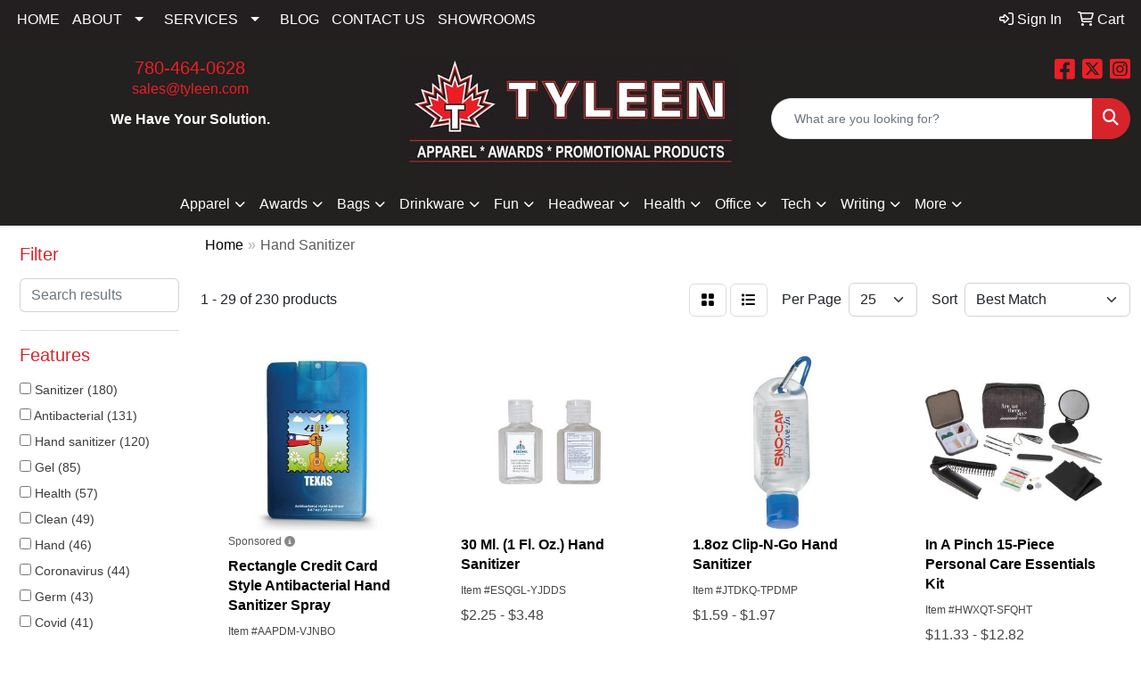

--- FILE ---
content_type: text/html
request_url: https://www.tyleen.com/ws/ws.dll/StartSrch?UID=245657&WENavID=16886405
body_size: 13777
content:
<!DOCTYPE html>
<html lang="en"><head>
<meta charset="utf-8">
<meta http-equiv="X-UA-Compatible" content="IE=edge">
<meta name="viewport" content="width=device-width, initial-scale=1">
<!-- The above 3 meta tags *must* come first in the head; any other head content must come *after* these tags -->


<link href="/distsite/styles/8/css/bootstrap.min.css" rel="stylesheet" />
<link href="https://fonts.googleapis.com/css?family=Open+Sans:400,600|Oswald:400,600" rel="stylesheet">
<link href="/distsite/styles/8/css/owl.carousel.min.css" rel="stylesheet">
<link href="/distsite/styles/8/css/nouislider.css" rel="stylesheet">
<!--<link href="/distsite/styles/8/css/menu.css" rel="stylesheet"/>-->
<link href="/distsite/styles/8/css/flexslider.css" rel="stylesheet">
<link href="/distsite/styles/8/css/all.min.css" rel="stylesheet">
<link href="/distsite/styles/8/css/slick/slick.css" rel="stylesheet"/>
<link href="/distsite/styles/8/css/lightbox/lightbox.css" rel="stylesheet"  />
<link href="/distsite/styles/8/css/yamm.css" rel="stylesheet" />
<!-- Custom styles for this theme -->
<link href="/we/we.dll/StyleSheet?UN=245657&Type=WETheme&TS=C45195.6092476852" rel="stylesheet">
<!-- Custom styles for this theme -->
<link href="/we/we.dll/StyleSheet?UN=245657&Type=WETheme-PS&TS=C45195.6092476852" rel="stylesheet">
<style>
#header-btm{padding-top:0px;}

#featured-collection-3 {
padding-bottom: 0px;
}
</style>

<!-- HTML5 shim and Respond.js for IE8 support of HTML5 elements and media queries -->
<!--[if lt IE 9]>
      <script src="https://oss.maxcdn.com/html5shiv/3.7.3/html5shiv.min.js"></script>
      <script src="https://oss.maxcdn.com/respond/1.4.2/respond.min.js"></script>
    <![endif]-->

</head>

<body style="background:#fff;">


  <!-- Slide-Out Menu -->
  <div id="filter-menu" class="filter-menu">
    <button id="close-menu" class="btn-close"></button>
    <div class="menu-content">
      
<aside class="filter-sidebar">



<div class="filter-section first">
	<h2>Filter</h2>
	 <div class="input-group mb-3">
	 <input type="text" style="border-right:0;" placeholder="Search results" class="form-control text-search-within-results" name="SearchWithinResults" value="" maxlength="100" onkeyup="HandleTextFilter(event);">
	  <label class="input-group-text" style="background-color:#fff;"><a  style="display:none;" href="javascript:void(0);" class="remove-filter" data-toggle="tooltip" title="Clear" onclick="ClearTextFilter();"><i class="far fa-times" aria-hidden="true"></i> <span class="fa-sr-only">x</span></a></label>
	</div>
</div>

<a href="javascript:void(0);" class="clear-filters"  style="display:none;" onclick="ClearDrillDown();">Clear all filters</a>

<div class="filter-section"  style="display:none;">
	<h2>Categories</h2>

	<div class="filter-list">

	 

		<!-- wrapper for more filters -->
        <div class="show-filter">

		</div><!-- showfilters -->

	</div>

		<a href="#" class="show-more"  style="display:none;" >Show more</a>
</div>


<div class="filter-section" >
	<h2>Features</h2>

		<div class="filter-list">

	  		<div class="checkbox"><label><input class="filtercheckbox" type="checkbox" name="2|Sanitizer" ><span> Sanitizer (180)</span></label></div><div class="checkbox"><label><input class="filtercheckbox" type="checkbox" name="2|Antibacterial" ><span> Antibacterial (131)</span></label></div><div class="checkbox"><label><input class="filtercheckbox" type="checkbox" name="2|Hand sanitizer" ><span> Hand sanitizer (120)</span></label></div><div class="checkbox"><label><input class="filtercheckbox" type="checkbox" name="2|Gel" ><span> Gel (85)</span></label></div><div class="checkbox"><label><input class="filtercheckbox" type="checkbox" name="2|Health" ><span> Health (57)</span></label></div><div class="checkbox"><label><input class="filtercheckbox" type="checkbox" name="2|Clean" ><span> Clean (49)</span></label></div><div class="checkbox"><label><input class="filtercheckbox" type="checkbox" name="2|Hand" ><span> Hand (46)</span></label></div><div class="checkbox"><label><input class="filtercheckbox" type="checkbox" name="2|Coronavirus" ><span> Coronavirus (44)</span></label></div><div class="checkbox"><label><input class="filtercheckbox" type="checkbox" name="2|Germ" ><span> Germ (43)</span></label></div><div class="checkbox"><label><input class="filtercheckbox" type="checkbox" name="2|Covid" ><span> Covid (41)</span></label></div><div class="show-filter"><div class="checkbox"><label><input class="filtercheckbox" type="checkbox" name="2|Flu" ><span> Flu (36)</span></label></div><div class="checkbox"><label><input class="filtercheckbox" type="checkbox" name="2|Travel" ><span> Travel (32)</span></label></div><div class="checkbox"><label><input class="filtercheckbox" type="checkbox" name="2|Virus" ><span> Virus (32)</span></label></div><div class="checkbox"><label><input class="filtercheckbox" type="checkbox" name="2|Custom product" ><span> Custom product (31)</span></label></div><div class="checkbox"><label><input class="filtercheckbox" type="checkbox" name="2|Disinfect" ><span> Disinfect (31)</span></label></div><div class="checkbox"><label><input class="filtercheckbox" type="checkbox" name="2|Omicron" ><span> Omicron (31)</span></label></div><div class="checkbox"><label><input class="filtercheckbox" type="checkbox" name="2|Variant" ><span> Variant (31)</span></label></div><div class="checkbox"><label><input class="filtercheckbox" type="checkbox" name="2|Promotional" ><span> Promotional (27)</span></label></div><div class="checkbox"><label><input class="filtercheckbox" type="checkbox" name="2|Anti-bacterial" ><span> Anti-bacterial (26)</span></label></div><div class="checkbox"><label><input class="filtercheckbox" type="checkbox" name="2|Face mask" ><span> Face mask (26)</span></label></div><div class="checkbox"><label><input class="filtercheckbox" type="checkbox" name="2|Spray" ><span> Spray (26)</span></label></div><div class="checkbox"><label><input class="filtercheckbox" type="checkbox" name="2|Ppe" ><span> Ppe (25)</span></label></div><div class="checkbox"><label><input class="filtercheckbox" type="checkbox" name="2|Disinfectant" ><span> Disinfectant (24)</span></label></div><div class="checkbox"><label><input class="filtercheckbox" type="checkbox" name="2|Customized" ><span> Customized (23)</span></label></div><div class="checkbox"><label><input class="filtercheckbox" type="checkbox" name="2|Germ killer" ><span> Germ killer (21)</span></label></div><div class="checkbox"><label><input class="filtercheckbox" type="checkbox" name="2|Moisturizer" ><span> Moisturizer (20)</span></label></div><div class="checkbox"><label><input class="filtercheckbox" type="checkbox" name="2|Wellness" ><span> Wellness (19)</span></label></div><div class="checkbox"><label><input class="filtercheckbox" type="checkbox" name="2|1 oz." ><span> 1 oz. (18)</span></label></div><div class="checkbox"><label><input class="filtercheckbox" type="checkbox" name="2|Mask" ><span> Mask (18)</span></label></div><div class="checkbox"><label><input class="filtercheckbox" type="checkbox" name="2|Clip" ><span> Clip (17)</span></label></div><div class="checkbox"><label><input class="filtercheckbox" type="checkbox" name="2|Covid-19" ><span> Covid-19 (17)</span></label></div><div class="checkbox"><label><input class="filtercheckbox" type="checkbox" name="2|Alcohol" ><span> Alcohol (16)</span></label></div><div class="checkbox"><label><input class="filtercheckbox" type="checkbox" name="2|Bacteria" ><span> Bacteria (16)</span></label></div><div class="checkbox"><label><input class="filtercheckbox" type="checkbox" name="2|70% alcohol" ><span> 70% alcohol (15)</span></label></div><div class="checkbox"><label><input class="filtercheckbox" type="checkbox" name="2|Kill germ" ><span> Kill germ (15)</span></label></div><div class="checkbox"><label><input class="filtercheckbox" type="checkbox" name="2|Outdoors" ><span> Outdoors (14)</span></label></div><div class="checkbox"><label><input class="filtercheckbox" type="checkbox" name="2|Accessory" ><span> Accessory (13)</span></label></div><div class="checkbox"><label><input class="filtercheckbox" type="checkbox" name="2|Cleaner" ><span> Cleaner (13)</span></label></div><div class="checkbox"><label><input class="filtercheckbox" type="checkbox" name="2|Convenient" ><span> Convenient (13)</span></label></div><div class="checkbox"><label><input class="filtercheckbox" type="checkbox" name="2|Round bottle" ><span> Round bottle (13)</span></label></div><div class="checkbox"><label><input class="filtercheckbox" type="checkbox" name="2|Sanitize" ><span> Sanitize (13)</span></label></div><div class="checkbox"><label><input class="filtercheckbox" type="checkbox" name="2|Compact" ><span> Compact (12)</span></label></div><div class="checkbox"><label><input class="filtercheckbox" type="checkbox" name="2|Pouch" ><span> Pouch (12)</span></label></div><div class="checkbox"><label><input class="filtercheckbox" type="checkbox" name="2|Booklet" ><span> Booklet (11)</span></label></div><div class="checkbox"><label><input class="filtercheckbox" type="checkbox" name="2|Circle" ><span> Circle (11)</span></label></div><div class="checkbox"><label><input class="filtercheckbox" type="checkbox" name="2|Imprinted" ><span> Imprinted (11)</span></label></div><div class="checkbox"><label><input class="filtercheckbox" type="checkbox" name="2|Quick-drying" ><span> Quick-drying (11)</span></label></div><div class="checkbox"><label><input class="filtercheckbox" type="checkbox" name="2|Transparent" ><span> Transparent (11)</span></label></div><div class="checkbox"><label><input class="filtercheckbox" type="checkbox" name="2|Unscented" ><span> Unscented (11)</span></label></div><div class="checkbox"><label><input class="filtercheckbox" type="checkbox" name="2|2 oz." ><span> 2 oz. (10)</span></label></div></div>

			<!-- wrapper for more filters -->
			<div class="show-filter">

			</div><!-- showfilters -->
 		</div>
		<a href="#" class="show-more"  >Show more</a>


</div>


<div class="filter-section" >
	<h2>Colours</h2>

		<div class="filter-list">

		  	<div class="checkbox"><label><input class="filtercheckbox" type="checkbox" name="1|Clear" ><span> Clear (70)</span></label></div><div class="checkbox"><label><input class="filtercheckbox" type="checkbox" name="1|Black" ><span> Black (59)</span></label></div><div class="checkbox"><label><input class="filtercheckbox" type="checkbox" name="1|Red" ><span> Red (50)</span></label></div><div class="checkbox"><label><input class="filtercheckbox" type="checkbox" name="1|White" ><span> White (45)</span></label></div><div class="checkbox"><label><input class="filtercheckbox" type="checkbox" name="1|Blue" ><span> Blue (41)</span></label></div><div class="checkbox"><label><input class="filtercheckbox" type="checkbox" name="1|Green" ><span> Green (26)</span></label></div><div class="checkbox"><label><input class="filtercheckbox" type="checkbox" name="1|Orange" ><span> Orange (25)</span></label></div><div class="checkbox"><label><input class="filtercheckbox" type="checkbox" name="1|Purple" ><span> Purple (24)</span></label></div><div class="checkbox"><label><input class="filtercheckbox" type="checkbox" name="1|Pink" ><span> Pink (22)</span></label></div><div class="checkbox"><label><input class="filtercheckbox" type="checkbox" name="1|Yellow" ><span> Yellow (18)</span></label></div><div class="show-filter"><div class="checkbox"><label><input class="filtercheckbox" type="checkbox" name="1|Frost" ><span> Frost (12)</span></label></div><div class="checkbox"><label><input class="filtercheckbox" type="checkbox" name="1|Clear/citrus various" ><span> Clear/citrus various (11)</span></label></div><div class="checkbox"><label><input class="filtercheckbox" type="checkbox" name="1|Royal blue" ><span> Royal blue (11)</span></label></div><div class="checkbox"><label><input class="filtercheckbox" type="checkbox" name="1|Frost white" ><span> Frost white (10)</span></label></div><div class="checkbox"><label><input class="filtercheckbox" type="checkbox" name="1|Silver" ><span> Silver (10)</span></label></div><div class="checkbox"><label><input class="filtercheckbox" type="checkbox" name="1|Teal blue" ><span> Teal blue (10)</span></label></div><div class="checkbox"><label><input class="filtercheckbox" type="checkbox" name="1|Clear/white" ><span> Clear/white (9)</span></label></div><div class="checkbox"><label><input class="filtercheckbox" type="checkbox" name="1|Translucent black" ><span> Translucent black (9)</span></label></div><div class="checkbox"><label><input class="filtercheckbox" type="checkbox" name="1|Frosted" ><span> Frosted (8)</span></label></div><div class="checkbox"><label><input class="filtercheckbox" type="checkbox" name="1|Navy blue" ><span> Navy blue (8)</span></label></div><div class="checkbox"><label><input class="filtercheckbox" type="checkbox" name="1|Trans blue" ><span> Trans blue (8)</span></label></div><div class="checkbox"><label><input class="filtercheckbox" type="checkbox" name="1|Trans purple" ><span> Trans purple (8)</span></label></div><div class="checkbox"><label><input class="filtercheckbox" type="checkbox" name="1|Trans red" ><span> Trans red (8)</span></label></div><div class="checkbox"><label><input class="filtercheckbox" type="checkbox" name="1|Lime green" ><span> Lime green (7)</span></label></div><div class="checkbox"><label><input class="filtercheckbox" type="checkbox" name="1|Clear/white lid" ><span> Clear/white lid (6)</span></label></div><div class="checkbox"><label><input class="filtercheckbox" type="checkbox" name="1|Translucent blue" ><span> Translucent blue (6)</span></label></div><div class="checkbox"><label><input class="filtercheckbox" type="checkbox" name="1|Translucent red" ><span> Translucent red (6)</span></label></div><div class="checkbox"><label><input class="filtercheckbox" type="checkbox" name="1|Blue royal" ><span> Blue royal (5)</span></label></div><div class="checkbox"><label><input class="filtercheckbox" type="checkbox" name="1|Translucent frost white" ><span> Translucent frost white (5)</span></label></div><div class="checkbox"><label><input class="filtercheckbox" type="checkbox" name="1|Translucent orange" ><span> Translucent orange (5)</span></label></div><div class="checkbox"><label><input class="filtercheckbox" type="checkbox" name="1|Translucent purple" ><span> Translucent purple (5)</span></label></div><div class="checkbox"><label><input class="filtercheckbox" type="checkbox" name="1|Brown" ><span> Brown (4)</span></label></div><div class="checkbox"><label><input class="filtercheckbox" type="checkbox" name="1|Clear/orange" ><span> Clear/orange (4)</span></label></div><div class="checkbox"><label><input class="filtercheckbox" type="checkbox" name="1|Clear/red" ><span> Clear/red (4)</span></label></div><div class="checkbox"><label><input class="filtercheckbox" type="checkbox" name="1|Maroon red" ><span> Maroon red (4)</span></label></div><div class="checkbox"><label><input class="filtercheckbox" type="checkbox" name="1|Teal" ><span> Teal (4)</span></label></div><div class="checkbox"><label><input class="filtercheckbox" type="checkbox" name="1|Translucent green" ><span> Translucent green (4)</span></label></div><div class="checkbox"><label><input class="filtercheckbox" type="checkbox" name="1|Various" ><span> Various (4)</span></label></div><div class="checkbox"><label><input class="filtercheckbox" type="checkbox" name="1|Clear/black" ><span> Clear/black (3)</span></label></div><div class="checkbox"><label><input class="filtercheckbox" type="checkbox" name="1|Clear/blue" ><span> Clear/blue (3)</span></label></div><div class="checkbox"><label><input class="filtercheckbox" type="checkbox" name="1|Clear/teal green" ><span> Clear/teal green (3)</span></label></div><div class="checkbox"><label><input class="filtercheckbox" type="checkbox" name="1|Green kelly" ><span> Green kelly (3)</span></label></div><div class="checkbox"><label><input class="filtercheckbox" type="checkbox" name="1|Teal green" ><span> Teal green (3)</span></label></div><div class="checkbox"><label><input class="filtercheckbox" type="checkbox" name="1|Translucent pink" ><span> Translucent pink (3)</span></label></div><div class="checkbox"><label><input class="filtercheckbox" type="checkbox" name="1|Translucent yellow" ><span> Translucent yellow (3)</span></label></div><div class="checkbox"><label><input class="filtercheckbox" type="checkbox" name="1|Blue-berry" ><span> Blue-berry (2)</span></label></div><div class="checkbox"><label><input class="filtercheckbox" type="checkbox" name="1|Bone" ><span> Bone (2)</span></label></div><div class="checkbox"><label><input class="filtercheckbox" type="checkbox" name="1|Clear/green" ><span> Clear/green (2)</span></label></div><div class="checkbox"><label><input class="filtercheckbox" type="checkbox" name="1|Clear/royal blue" ><span> Clear/royal blue (2)</span></label></div><div class="checkbox"><label><input class="filtercheckbox" type="checkbox" name="1|Clear-citrus" ><span> Clear-citrus (2)</span></label></div></div>


			<!-- wrapper for more filters -->
			<div class="show-filter">

			</div><!-- showfilters -->

		  </div>

		<a href="#" class="show-more"  >Show more</a>
</div>


<div class="filter-section"  >
	<h2>Price Range</h2>
	<div class="filter-price-wrap">
		<div class="filter-price-inner">
			<div class="input-group">
				<span class="input-group-text input-group-text-white">$</span>
				<input type="text" class="form-control form-control-sm filter-min-prices" name="min-prices" value="" placeholder="Min" onkeyup="HandlePriceFilter(event);">
			</div>
			<div class="input-group">
				<span class="input-group-text input-group-text-white">$</span>
				<input type="text" class="form-control form-control-sm filter-max-prices" name="max-prices" value="" placeholder="Max" onkeyup="HandlePriceFilter(event);">
			</div>
		</div>
		<a href="javascript:void(0)" onclick="SetPriceFilter();" ><i class="fa-solid fa-chevron-right"></i></a>
	</div>
</div>

<div class="filter-section"   >
	<h2>Quantity</h2>
	<div class="filter-price-wrap mb-2">
		<input type="text" class="form-control form-control-sm filter-quantity" value="" placeholder="Qty" onkeyup="HandleQuantityFilter(event);">
		<a href="javascript:void(0)" onclick="SetQuantityFilter();"><i class="fa-solid fa-chevron-right"></i></a>
	</div>
</div>




	</aside>

    </div>
</div>




	<div class="container-fluid">
		<div class="row">

			<div class="col-md-3 col-lg-2">
        <div class="d-none d-md-block">
          <div id="desktop-filter">
            
<aside class="filter-sidebar">



<div class="filter-section first">
	<h2>Filter</h2>
	 <div class="input-group mb-3">
	 <input type="text" style="border-right:0;" placeholder="Search results" class="form-control text-search-within-results" name="SearchWithinResults" value="" maxlength="100" onkeyup="HandleTextFilter(event);">
	  <label class="input-group-text" style="background-color:#fff;"><a  style="display:none;" href="javascript:void(0);" class="remove-filter" data-toggle="tooltip" title="Clear" onclick="ClearTextFilter();"><i class="far fa-times" aria-hidden="true"></i> <span class="fa-sr-only">x</span></a></label>
	</div>
</div>

<a href="javascript:void(0);" class="clear-filters"  style="display:none;" onclick="ClearDrillDown();">Clear all filters</a>

<div class="filter-section"  style="display:none;">
	<h2>Categories</h2>

	<div class="filter-list">

	 

		<!-- wrapper for more filters -->
        <div class="show-filter">

		</div><!-- showfilters -->

	</div>

		<a href="#" class="show-more"  style="display:none;" >Show more</a>
</div>


<div class="filter-section" >
	<h2>Features</h2>

		<div class="filter-list">

	  		<div class="checkbox"><label><input class="filtercheckbox" type="checkbox" name="2|Sanitizer" ><span> Sanitizer (180)</span></label></div><div class="checkbox"><label><input class="filtercheckbox" type="checkbox" name="2|Antibacterial" ><span> Antibacterial (131)</span></label></div><div class="checkbox"><label><input class="filtercheckbox" type="checkbox" name="2|Hand sanitizer" ><span> Hand sanitizer (120)</span></label></div><div class="checkbox"><label><input class="filtercheckbox" type="checkbox" name="2|Gel" ><span> Gel (85)</span></label></div><div class="checkbox"><label><input class="filtercheckbox" type="checkbox" name="2|Health" ><span> Health (57)</span></label></div><div class="checkbox"><label><input class="filtercheckbox" type="checkbox" name="2|Clean" ><span> Clean (49)</span></label></div><div class="checkbox"><label><input class="filtercheckbox" type="checkbox" name="2|Hand" ><span> Hand (46)</span></label></div><div class="checkbox"><label><input class="filtercheckbox" type="checkbox" name="2|Coronavirus" ><span> Coronavirus (44)</span></label></div><div class="checkbox"><label><input class="filtercheckbox" type="checkbox" name="2|Germ" ><span> Germ (43)</span></label></div><div class="checkbox"><label><input class="filtercheckbox" type="checkbox" name="2|Covid" ><span> Covid (41)</span></label></div><div class="show-filter"><div class="checkbox"><label><input class="filtercheckbox" type="checkbox" name="2|Flu" ><span> Flu (36)</span></label></div><div class="checkbox"><label><input class="filtercheckbox" type="checkbox" name="2|Travel" ><span> Travel (32)</span></label></div><div class="checkbox"><label><input class="filtercheckbox" type="checkbox" name="2|Virus" ><span> Virus (32)</span></label></div><div class="checkbox"><label><input class="filtercheckbox" type="checkbox" name="2|Custom product" ><span> Custom product (31)</span></label></div><div class="checkbox"><label><input class="filtercheckbox" type="checkbox" name="2|Disinfect" ><span> Disinfect (31)</span></label></div><div class="checkbox"><label><input class="filtercheckbox" type="checkbox" name="2|Omicron" ><span> Omicron (31)</span></label></div><div class="checkbox"><label><input class="filtercheckbox" type="checkbox" name="2|Variant" ><span> Variant (31)</span></label></div><div class="checkbox"><label><input class="filtercheckbox" type="checkbox" name="2|Promotional" ><span> Promotional (27)</span></label></div><div class="checkbox"><label><input class="filtercheckbox" type="checkbox" name="2|Anti-bacterial" ><span> Anti-bacterial (26)</span></label></div><div class="checkbox"><label><input class="filtercheckbox" type="checkbox" name="2|Face mask" ><span> Face mask (26)</span></label></div><div class="checkbox"><label><input class="filtercheckbox" type="checkbox" name="2|Spray" ><span> Spray (26)</span></label></div><div class="checkbox"><label><input class="filtercheckbox" type="checkbox" name="2|Ppe" ><span> Ppe (25)</span></label></div><div class="checkbox"><label><input class="filtercheckbox" type="checkbox" name="2|Disinfectant" ><span> Disinfectant (24)</span></label></div><div class="checkbox"><label><input class="filtercheckbox" type="checkbox" name="2|Customized" ><span> Customized (23)</span></label></div><div class="checkbox"><label><input class="filtercheckbox" type="checkbox" name="2|Germ killer" ><span> Germ killer (21)</span></label></div><div class="checkbox"><label><input class="filtercheckbox" type="checkbox" name="2|Moisturizer" ><span> Moisturizer (20)</span></label></div><div class="checkbox"><label><input class="filtercheckbox" type="checkbox" name="2|Wellness" ><span> Wellness (19)</span></label></div><div class="checkbox"><label><input class="filtercheckbox" type="checkbox" name="2|1 oz." ><span> 1 oz. (18)</span></label></div><div class="checkbox"><label><input class="filtercheckbox" type="checkbox" name="2|Mask" ><span> Mask (18)</span></label></div><div class="checkbox"><label><input class="filtercheckbox" type="checkbox" name="2|Clip" ><span> Clip (17)</span></label></div><div class="checkbox"><label><input class="filtercheckbox" type="checkbox" name="2|Covid-19" ><span> Covid-19 (17)</span></label></div><div class="checkbox"><label><input class="filtercheckbox" type="checkbox" name="2|Alcohol" ><span> Alcohol (16)</span></label></div><div class="checkbox"><label><input class="filtercheckbox" type="checkbox" name="2|Bacteria" ><span> Bacteria (16)</span></label></div><div class="checkbox"><label><input class="filtercheckbox" type="checkbox" name="2|70% alcohol" ><span> 70% alcohol (15)</span></label></div><div class="checkbox"><label><input class="filtercheckbox" type="checkbox" name="2|Kill germ" ><span> Kill germ (15)</span></label></div><div class="checkbox"><label><input class="filtercheckbox" type="checkbox" name="2|Outdoors" ><span> Outdoors (14)</span></label></div><div class="checkbox"><label><input class="filtercheckbox" type="checkbox" name="2|Accessory" ><span> Accessory (13)</span></label></div><div class="checkbox"><label><input class="filtercheckbox" type="checkbox" name="2|Cleaner" ><span> Cleaner (13)</span></label></div><div class="checkbox"><label><input class="filtercheckbox" type="checkbox" name="2|Convenient" ><span> Convenient (13)</span></label></div><div class="checkbox"><label><input class="filtercheckbox" type="checkbox" name="2|Round bottle" ><span> Round bottle (13)</span></label></div><div class="checkbox"><label><input class="filtercheckbox" type="checkbox" name="2|Sanitize" ><span> Sanitize (13)</span></label></div><div class="checkbox"><label><input class="filtercheckbox" type="checkbox" name="2|Compact" ><span> Compact (12)</span></label></div><div class="checkbox"><label><input class="filtercheckbox" type="checkbox" name="2|Pouch" ><span> Pouch (12)</span></label></div><div class="checkbox"><label><input class="filtercheckbox" type="checkbox" name="2|Booklet" ><span> Booklet (11)</span></label></div><div class="checkbox"><label><input class="filtercheckbox" type="checkbox" name="2|Circle" ><span> Circle (11)</span></label></div><div class="checkbox"><label><input class="filtercheckbox" type="checkbox" name="2|Imprinted" ><span> Imprinted (11)</span></label></div><div class="checkbox"><label><input class="filtercheckbox" type="checkbox" name="2|Quick-drying" ><span> Quick-drying (11)</span></label></div><div class="checkbox"><label><input class="filtercheckbox" type="checkbox" name="2|Transparent" ><span> Transparent (11)</span></label></div><div class="checkbox"><label><input class="filtercheckbox" type="checkbox" name="2|Unscented" ><span> Unscented (11)</span></label></div><div class="checkbox"><label><input class="filtercheckbox" type="checkbox" name="2|2 oz." ><span> 2 oz. (10)</span></label></div></div>

			<!-- wrapper for more filters -->
			<div class="show-filter">

			</div><!-- showfilters -->
 		</div>
		<a href="#" class="show-more"  >Show more</a>


</div>


<div class="filter-section" >
	<h2>Colours</h2>

		<div class="filter-list">

		  	<div class="checkbox"><label><input class="filtercheckbox" type="checkbox" name="1|Clear" ><span> Clear (70)</span></label></div><div class="checkbox"><label><input class="filtercheckbox" type="checkbox" name="1|Black" ><span> Black (59)</span></label></div><div class="checkbox"><label><input class="filtercheckbox" type="checkbox" name="1|Red" ><span> Red (50)</span></label></div><div class="checkbox"><label><input class="filtercheckbox" type="checkbox" name="1|White" ><span> White (45)</span></label></div><div class="checkbox"><label><input class="filtercheckbox" type="checkbox" name="1|Blue" ><span> Blue (41)</span></label></div><div class="checkbox"><label><input class="filtercheckbox" type="checkbox" name="1|Green" ><span> Green (26)</span></label></div><div class="checkbox"><label><input class="filtercheckbox" type="checkbox" name="1|Orange" ><span> Orange (25)</span></label></div><div class="checkbox"><label><input class="filtercheckbox" type="checkbox" name="1|Purple" ><span> Purple (24)</span></label></div><div class="checkbox"><label><input class="filtercheckbox" type="checkbox" name="1|Pink" ><span> Pink (22)</span></label></div><div class="checkbox"><label><input class="filtercheckbox" type="checkbox" name="1|Yellow" ><span> Yellow (18)</span></label></div><div class="show-filter"><div class="checkbox"><label><input class="filtercheckbox" type="checkbox" name="1|Frost" ><span> Frost (12)</span></label></div><div class="checkbox"><label><input class="filtercheckbox" type="checkbox" name="1|Clear/citrus various" ><span> Clear/citrus various (11)</span></label></div><div class="checkbox"><label><input class="filtercheckbox" type="checkbox" name="1|Royal blue" ><span> Royal blue (11)</span></label></div><div class="checkbox"><label><input class="filtercheckbox" type="checkbox" name="1|Frost white" ><span> Frost white (10)</span></label></div><div class="checkbox"><label><input class="filtercheckbox" type="checkbox" name="1|Silver" ><span> Silver (10)</span></label></div><div class="checkbox"><label><input class="filtercheckbox" type="checkbox" name="1|Teal blue" ><span> Teal blue (10)</span></label></div><div class="checkbox"><label><input class="filtercheckbox" type="checkbox" name="1|Clear/white" ><span> Clear/white (9)</span></label></div><div class="checkbox"><label><input class="filtercheckbox" type="checkbox" name="1|Translucent black" ><span> Translucent black (9)</span></label></div><div class="checkbox"><label><input class="filtercheckbox" type="checkbox" name="1|Frosted" ><span> Frosted (8)</span></label></div><div class="checkbox"><label><input class="filtercheckbox" type="checkbox" name="1|Navy blue" ><span> Navy blue (8)</span></label></div><div class="checkbox"><label><input class="filtercheckbox" type="checkbox" name="1|Trans blue" ><span> Trans blue (8)</span></label></div><div class="checkbox"><label><input class="filtercheckbox" type="checkbox" name="1|Trans purple" ><span> Trans purple (8)</span></label></div><div class="checkbox"><label><input class="filtercheckbox" type="checkbox" name="1|Trans red" ><span> Trans red (8)</span></label></div><div class="checkbox"><label><input class="filtercheckbox" type="checkbox" name="1|Lime green" ><span> Lime green (7)</span></label></div><div class="checkbox"><label><input class="filtercheckbox" type="checkbox" name="1|Clear/white lid" ><span> Clear/white lid (6)</span></label></div><div class="checkbox"><label><input class="filtercheckbox" type="checkbox" name="1|Translucent blue" ><span> Translucent blue (6)</span></label></div><div class="checkbox"><label><input class="filtercheckbox" type="checkbox" name="1|Translucent red" ><span> Translucent red (6)</span></label></div><div class="checkbox"><label><input class="filtercheckbox" type="checkbox" name="1|Blue royal" ><span> Blue royal (5)</span></label></div><div class="checkbox"><label><input class="filtercheckbox" type="checkbox" name="1|Translucent frost white" ><span> Translucent frost white (5)</span></label></div><div class="checkbox"><label><input class="filtercheckbox" type="checkbox" name="1|Translucent orange" ><span> Translucent orange (5)</span></label></div><div class="checkbox"><label><input class="filtercheckbox" type="checkbox" name="1|Translucent purple" ><span> Translucent purple (5)</span></label></div><div class="checkbox"><label><input class="filtercheckbox" type="checkbox" name="1|Brown" ><span> Brown (4)</span></label></div><div class="checkbox"><label><input class="filtercheckbox" type="checkbox" name="1|Clear/orange" ><span> Clear/orange (4)</span></label></div><div class="checkbox"><label><input class="filtercheckbox" type="checkbox" name="1|Clear/red" ><span> Clear/red (4)</span></label></div><div class="checkbox"><label><input class="filtercheckbox" type="checkbox" name="1|Maroon red" ><span> Maroon red (4)</span></label></div><div class="checkbox"><label><input class="filtercheckbox" type="checkbox" name="1|Teal" ><span> Teal (4)</span></label></div><div class="checkbox"><label><input class="filtercheckbox" type="checkbox" name="1|Translucent green" ><span> Translucent green (4)</span></label></div><div class="checkbox"><label><input class="filtercheckbox" type="checkbox" name="1|Various" ><span> Various (4)</span></label></div><div class="checkbox"><label><input class="filtercheckbox" type="checkbox" name="1|Clear/black" ><span> Clear/black (3)</span></label></div><div class="checkbox"><label><input class="filtercheckbox" type="checkbox" name="1|Clear/blue" ><span> Clear/blue (3)</span></label></div><div class="checkbox"><label><input class="filtercheckbox" type="checkbox" name="1|Clear/teal green" ><span> Clear/teal green (3)</span></label></div><div class="checkbox"><label><input class="filtercheckbox" type="checkbox" name="1|Green kelly" ><span> Green kelly (3)</span></label></div><div class="checkbox"><label><input class="filtercheckbox" type="checkbox" name="1|Teal green" ><span> Teal green (3)</span></label></div><div class="checkbox"><label><input class="filtercheckbox" type="checkbox" name="1|Translucent pink" ><span> Translucent pink (3)</span></label></div><div class="checkbox"><label><input class="filtercheckbox" type="checkbox" name="1|Translucent yellow" ><span> Translucent yellow (3)</span></label></div><div class="checkbox"><label><input class="filtercheckbox" type="checkbox" name="1|Blue-berry" ><span> Blue-berry (2)</span></label></div><div class="checkbox"><label><input class="filtercheckbox" type="checkbox" name="1|Bone" ><span> Bone (2)</span></label></div><div class="checkbox"><label><input class="filtercheckbox" type="checkbox" name="1|Clear/green" ><span> Clear/green (2)</span></label></div><div class="checkbox"><label><input class="filtercheckbox" type="checkbox" name="1|Clear/royal blue" ><span> Clear/royal blue (2)</span></label></div><div class="checkbox"><label><input class="filtercheckbox" type="checkbox" name="1|Clear-citrus" ><span> Clear-citrus (2)</span></label></div></div>


			<!-- wrapper for more filters -->
			<div class="show-filter">

			</div><!-- showfilters -->

		  </div>

		<a href="#" class="show-more"  >Show more</a>
</div>


<div class="filter-section"  >
	<h2>Price Range</h2>
	<div class="filter-price-wrap">
		<div class="filter-price-inner">
			<div class="input-group">
				<span class="input-group-text input-group-text-white">$</span>
				<input type="text" class="form-control form-control-sm filter-min-prices" name="min-prices" value="" placeholder="Min" onkeyup="HandlePriceFilter(event);">
			</div>
			<div class="input-group">
				<span class="input-group-text input-group-text-white">$</span>
				<input type="text" class="form-control form-control-sm filter-max-prices" name="max-prices" value="" placeholder="Max" onkeyup="HandlePriceFilter(event);">
			</div>
		</div>
		<a href="javascript:void(0)" onclick="SetPriceFilter();" ><i class="fa-solid fa-chevron-right"></i></a>
	</div>
</div>

<div class="filter-section"   >
	<h2>Quantity</h2>
	<div class="filter-price-wrap mb-2">
		<input type="text" class="form-control form-control-sm filter-quantity" value="" placeholder="Qty" onkeyup="HandleQuantityFilter(event);">
		<a href="javascript:void(0)" onclick="SetQuantityFilter();"><i class="fa-solid fa-chevron-right"></i></a>
	</div>
</div>




	</aside>

          </div>
        </div>
			</div>

			<div class="col-md-9 col-lg-10">
				

				<ol class="breadcrumb"  >
              		<li><a href="https://www.tyleen.com" target="_top">Home</a></li>
             	 	<li class="active">Hand Sanitizer</li>
            	</ol>




				<div id="product-list-controls">

				
						<div class="d-flex align-items-center justify-content-between">
							<div class="d-none d-md-block me-3">
								1 - 29 of  230 <span class="d-none d-lg-inline">products</span>
							</div>
					  
						  <!-- Right Aligned Controls -->
						  <div class="product-controls-right d-flex align-items-center">
       
              <button id="show-filter-button" class="btn btn-control d-block d-md-none"><i class="fa-solid fa-filter" aria-hidden="true"></i></button>

							
							<span class="me-3">
								<a href="/ws/ws.dll/StartSrch?UID=245657&WENavID=16886405&View=T&ST=260118185226181175792189428" class="btn btn-control grid" title="Change to Grid View"><i class="fa-solid fa-grid-2" aria-hidden="true"></i>  <span class="fa-sr-only">Grid</span></a>
								<a href="/ws/ws.dll/StartSrch?UID=245657&WENavID=16886405&View=L&ST=260118185226181175792189428" class="btn btn-control" title="Change to List View"><i class="fa-solid fa-list"></i> <span class="fa-sr-only">List</span></a>
							</span>
							
					  
							<!-- Number of Items Per Page -->
							<div class="me-2 d-none d-lg-block">
								<label>Per Page</label>
							</div>
							<div class="me-3 d-none d-md-block">
								<select class="form-select notranslate" onchange="GoToNewURL(this);" aria-label="Items per page">
									<option value="/ws/ws.dll/StartSrch?UID=245657&WENavID=16886405&ST=260118185226181175792189428&PPP=10" >10</option><option value="/ws/ws.dll/StartSrch?UID=245657&WENavID=16886405&ST=260118185226181175792189428&PPP=25" selected>25</option><option value="/ws/ws.dll/StartSrch?UID=245657&WENavID=16886405&ST=260118185226181175792189428&PPP=50" >50</option><option value="/ws/ws.dll/StartSrch?UID=245657&WENavID=16886405&ST=260118185226181175792189428&PPP=100" >100</option><option value="/ws/ws.dll/StartSrch?UID=245657&WENavID=16886405&ST=260118185226181175792189428&PPP=250" >250</option>
								
								</select>
							</div>
					  
							<!-- Sort By -->
							<div class="d-none d-lg-block me-2">
								<label>Sort</label>
							</div>
							<div>
								<select class="form-select" onchange="GoToNewURL(this);">
									<option value="/ws/ws.dll/StartSrch?UID=245657&WENavID=16886405&Sort=0" selected>Best Match</option><option value="/ws/ws.dll/StartSrch?UID=245657&WENavID=16886405&Sort=3">Most Popular</option><option value="/ws/ws.dll/StartSrch?UID=245657&WENavID=16886405&Sort=1">Price (Low to High)</option><option value="/ws/ws.dll/StartSrch?UID=245657&WENavID=16886405&Sort=2">Price (High to Low)</option>
								 </select>
							</div>
						  </div>
						</div>

			  </div>

				<!-- Product Results List -->
				<ul class="thumbnail-list"><li>
 <a href="https://www.tyleen.com/p/AAPDM-VJNBO/rectangle-credit-card-style-antibacterial-hand-sanitizer-spray" target="_parent" alt="Rectangle Credit Card Style Antibacterial Hand Sanitizer Spray" data-adid="67569|2949241" onclick="PostAdStatToService(102949241,1);">
 <div class="pr-list-grid">
		<img class="img-responsive" src="/ws/ws.dll/QPic?SN=67569&P=102949241&I=0&PX=300" alt="Rectangle Credit Card Style Antibacterial Hand Sanitizer Spray">
		<p class="pr-list-sponsored">Sponsored <span data-bs-toggle="tooltip" data-container="body" data-bs-placement="top" title="You're seeing this ad based on the product's relevance to your search query."><i class="fa fa-info-circle" aria-hidden="true"></i></span></p>
		<p class="pr-name">Rectangle Credit Card Style Antibacterial Hand Sanitizer Spray</p>
		<div class="pr-meta-row">
			<div class="product-reviews"  style="display:none;">
				<div class="rating-stars">
				<i class="fa-solid fa-star-sharp active" aria-hidden="true"></i><i class="fa-solid fa-star-sharp active" aria-hidden="true"></i><i class="fa-solid fa-star-sharp active" aria-hidden="true"></i><i class="fa-solid fa-star-sharp" aria-hidden="true"></i><i class="fa-solid fa-star-sharp" aria-hidden="true"></i>
				</div>
				<span class="rating-count">(4)</span>
			</div>
			
		</div>
		<p class="pr-number"  ><span class="notranslate">Item #AAPDM-VJNBO</span></p>
		<p class="pr-price"  ><span class="notranslate">$1.96</span> - <span class="notranslate">$2.56</span></p>
 </div>
 </a>
</li>
<a name="1" href="#" alt="Item 1"></a>
<li>
 <a href="https://www.tyleen.com/p/ESQGL-YJDDS/30-ml.-1-fl.-oz.-hand-sanitizer" target="_parent" alt="30 Ml. (1 Fl. Oz.) Hand Sanitizer">
 <div class="pr-list-grid">
		<img class="img-responsive" src="/ws/ws.dll/QPic?SN=67658&P=506685115&I=0&PX=300" alt="30 Ml. (1 Fl. Oz.) Hand Sanitizer">
		<p class="pr-name">30 Ml. (1 Fl. Oz.) Hand Sanitizer</p>
		<div class="pr-meta-row">
			<div class="product-reviews"  style="display:none;">
				<div class="rating-stars">
				<i class="fa-solid fa-star-sharp" aria-hidden="true"></i><i class="fa-solid fa-star-sharp" aria-hidden="true"></i><i class="fa-solid fa-star-sharp" aria-hidden="true"></i><i class="fa-solid fa-star-sharp" aria-hidden="true"></i><i class="fa-solid fa-star-sharp" aria-hidden="true"></i>
				</div>
				<span class="rating-count">(0)</span>
			</div>
			
		</div>
		<p class="pr-number"  ><span class="notranslate">Item #ESQGL-YJDDS</span></p>
		<p class="pr-price"  ><span class="notranslate">$2.25</span> - <span class="notranslate">$3.48</span></p>
 </div>
 </a>
</li>
<a name="2" href="#" alt="Item 2"></a>
<li>
 <a href="https://www.tyleen.com/p/JTDKQ-TPDMP/1.8oz-clip-n-go-hand-sanitizer" target="_parent" alt="1.8oz Clip-N-Go Hand Sanitizer">
 <div class="pr-list-grid">
		<img class="img-responsive" src="/ws/ws.dll/QPic?SN=67435&P=188280662&I=0&PX=300" alt="1.8oz Clip-N-Go Hand Sanitizer">
		<p class="pr-name">1.8oz Clip-N-Go Hand Sanitizer</p>
		<div class="pr-meta-row">
			<div class="product-reviews"  style="display:none;">
				<div class="rating-stars">
				<i class="fa-solid fa-star-sharp" aria-hidden="true"></i><i class="fa-solid fa-star-sharp" aria-hidden="true"></i><i class="fa-solid fa-star-sharp" aria-hidden="true"></i><i class="fa-solid fa-star-sharp" aria-hidden="true"></i><i class="fa-solid fa-star-sharp" aria-hidden="true"></i>
				</div>
				<span class="rating-count">(0)</span>
			</div>
			
		</div>
		<p class="pr-number"  ><span class="notranslate">Item #JTDKQ-TPDMP</span></p>
		<p class="pr-price"  ><span class="notranslate">$1.59</span> - <span class="notranslate">$1.97</span></p>
 </div>
 </a>
</li>
<a name="3" href="#" alt="Item 3"></a>
<li>
 <a href="https://www.tyleen.com/p/HWXQT-SFQHT/in-a-pinch-15-piece-personal-care-essentials-kit" target="_parent" alt="In A Pinch 15-Piece Personal Care Essentials Kit">
 <div class="pr-list-grid">
		<img class="img-responsive" src="/ws/ws.dll/QPic?SN=67435&P=318042976&I=0&PX=300" alt="In A Pinch 15-Piece Personal Care Essentials Kit">
		<p class="pr-name">In A Pinch 15-Piece Personal Care Essentials Kit</p>
		<div class="pr-meta-row">
			<div class="product-reviews"  style="display:none;">
				<div class="rating-stars">
				<i class="fa-solid fa-star-sharp" aria-hidden="true"></i><i class="fa-solid fa-star-sharp" aria-hidden="true"></i><i class="fa-solid fa-star-sharp" aria-hidden="true"></i><i class="fa-solid fa-star-sharp" aria-hidden="true"></i><i class="fa-solid fa-star-sharp" aria-hidden="true"></i>
				</div>
				<span class="rating-count">(0)</span>
			</div>
			
		</div>
		<p class="pr-number"  ><span class="notranslate">Item #HWXQT-SFQHT</span></p>
		<p class="pr-price"  ><span class="notranslate">$11.33</span> - <span class="notranslate">$12.82</span></p>
 </div>
 </a>
</li>
<a name="4" href="#" alt="Item 4"></a>
<li>
 <a href="https://www.tyleen.com/p/ISSVN-XPLBQ/vanity-7-piece-personal-care-kit" target="_parent" alt="Vanity 7-Piece Personal Care Kit">
 <div class="pr-list-grid">
		<img class="img-responsive" src="/ws/ws.dll/QPic?SN=67435&P=537021323&I=0&PX=300" alt="Vanity 7-Piece Personal Care Kit">
		<p class="pr-name">Vanity 7-Piece Personal Care Kit</p>
		<div class="pr-meta-row">
			<div class="product-reviews"  style="display:none;">
				<div class="rating-stars">
				<i class="fa-solid fa-star-sharp" aria-hidden="true"></i><i class="fa-solid fa-star-sharp" aria-hidden="true"></i><i class="fa-solid fa-star-sharp" aria-hidden="true"></i><i class="fa-solid fa-star-sharp" aria-hidden="true"></i><i class="fa-solid fa-star-sharp" aria-hidden="true"></i>
				</div>
				<span class="rating-count">(0)</span>
			</div>
			
		</div>
		<p class="pr-number"  ><span class="notranslate">Item #ISSVN-XPLBQ</span></p>
		<p class="pr-price"  ><span class="notranslate">$11.02</span> - <span class="notranslate">$14.91</span></p>
 </div>
 </a>
</li>
<a name="5" href="#" alt="Item 5"></a>
<li>
 <a href="https://www.tyleen.com/p/GTWPR-XZHWW/vitruvi-plug-in-wall-diffuser--1-oil-bundle" target="_parent" alt="Vitruvi Plug-In Wall Diffuser + 1 Oil Bundle">
 <div class="pr-list-grid">
		<img class="img-responsive" src="/ws/ws.dll/QPic?SN=67435&P=948523729&I=0&PX=300" alt="Vitruvi Plug-In Wall Diffuser + 1 Oil Bundle">
		<p class="pr-name">Vitruvi Plug-In Wall Diffuser + 1 Oil Bundle</p>
		<div class="pr-meta-row">
			<div class="product-reviews"  style="display:none;">
				<div class="rating-stars">
				<i class="fa-solid fa-star-sharp" aria-hidden="true"></i><i class="fa-solid fa-star-sharp" aria-hidden="true"></i><i class="fa-solid fa-star-sharp" aria-hidden="true"></i><i class="fa-solid fa-star-sharp" aria-hidden="true"></i><i class="fa-solid fa-star-sharp" aria-hidden="true"></i>
				</div>
				<span class="rating-count">(0)</span>
			</div>
			
		</div>
		<p class="pr-number"  ><span class="notranslate">Item #GTWPR-XZHWW</span></p>
		<p class="pr-price"  ><span class="notranslate">$87.97</span> - <span class="notranslate">$110.84</span></p>
 </div>
 </a>
</li>
<a name="6" href="#" alt="Item 6"></a>
<li>
 <a href="https://www.tyleen.com/p/BJFRN-WDMFO/0.5oz-lil-cleaner-hand-sanitizer" target="_parent" alt="0.5oz Li'l Cleaner Hand Sanitizer">
 <div class="pr-list-grid">
		<img class="img-responsive" src="/ws/ws.dll/QPic?SN=67435&P=117888331&I=0&PX=300" alt="0.5oz Li'l Cleaner Hand Sanitizer">
		<p class="pr-name">0.5oz Li'l Cleaner Hand Sanitizer</p>
		<div class="pr-meta-row">
			<div class="product-reviews"  style="display:none;">
				<div class="rating-stars">
				<i class="fa-solid fa-star-sharp" aria-hidden="true"></i><i class="fa-solid fa-star-sharp" aria-hidden="true"></i><i class="fa-solid fa-star-sharp" aria-hidden="true"></i><i class="fa-solid fa-star-sharp" aria-hidden="true"></i><i class="fa-solid fa-star-sharp" aria-hidden="true"></i>
				</div>
				<span class="rating-count">(0)</span>
			</div>
			
		</div>
		<p class="pr-number"  ><span class="notranslate">Item #BJFRN-WDMFO</span></p>
		<p class="pr-price"  ><span class="notranslate">$2.62</span> - <span class="notranslate">$4.14</span></p>
 </div>
 </a>
</li>
<a name="7" href="#" alt="Item 7"></a>
<li>
 <a href="https://www.tyleen.com/p/GQRNM-VCXGP/recycled-contact-lens-travel-kit" target="_parent" alt="Recycled Contact Lens Travel Kit">
 <div class="pr-list-grid">
		<img class="img-responsive" src="/ws/ws.dll/QPic?SN=67435&P=168773242&I=0&PX=300" alt="Recycled Contact Lens Travel Kit">
		<p class="pr-name">Recycled Contact Lens Travel Kit</p>
		<div class="pr-meta-row">
			<div class="product-reviews"  style="display:none;">
				<div class="rating-stars">
				<i class="fa-solid fa-star-sharp" aria-hidden="true"></i><i class="fa-solid fa-star-sharp" aria-hidden="true"></i><i class="fa-solid fa-star-sharp" aria-hidden="true"></i><i class="fa-solid fa-star-sharp" aria-hidden="true"></i><i class="fa-solid fa-star-sharp" aria-hidden="true"></i>
				</div>
				<span class="rating-count">(0)</span>
			</div>
			
		</div>
		<p class="pr-number"  ><span class="notranslate">Item #GQRNM-VCXGP</span></p>
		<p class="pr-price"  ><span class="notranslate">$3.97</span> - <span class="notranslate">$5.12</span></p>
 </div>
 </a>
</li>
<a name="8" href="#" alt="Item 8"></a>
<li>
 <a href="https://www.tyleen.com/p/CQRNL-RLGZQ/7-day-recycled-travel-pill-organizer" target="_parent" alt="7 Day Recycled Travel Pill Organizer">
 <div class="pr-list-grid">
		<img class="img-responsive" src="/ws/ws.dll/QPic?SN=67435&P=108777183&I=0&PX=300" alt="7 Day Recycled Travel Pill Organizer">
		<p class="pr-name">7 Day Recycled Travel Pill Organizer</p>
		<div class="pr-meta-row">
			<div class="product-reviews"  style="display:none;">
				<div class="rating-stars">
				<i class="fa-solid fa-star-sharp" aria-hidden="true"></i><i class="fa-solid fa-star-sharp" aria-hidden="true"></i><i class="fa-solid fa-star-sharp" aria-hidden="true"></i><i class="fa-solid fa-star-sharp" aria-hidden="true"></i><i class="fa-solid fa-star-sharp" aria-hidden="true"></i>
				</div>
				<span class="rating-count">(0)</span>
			</div>
			
		</div>
		<p class="pr-number"  ><span class="notranslate">Item #CQRNL-RLGZQ</span></p>
		<p class="pr-price"  ><span class="notranslate">$7.97</span> - <span class="notranslate">$9.65</span></p>
 </div>
 </a>
</li>
<a name="9" href="#" alt="Item 9"></a>
<li>
 <a href="https://www.tyleen.com/p/CYXWL-UPKZO/30-piece-first-aid-kit-with-tin-case" target="_parent" alt="30-Piece First Aid Kit with Tin Case">
 <div class="pr-list-grid">
		<img class="img-responsive" src="/ws/ws.dll/QPic?SN=67435&P=318777151&I=0&PX=300" alt="30-Piece First Aid Kit with Tin Case">
		<p class="pr-name">30-Piece First Aid Kit with Tin Case</p>
		<div class="pr-meta-row">
			<div class="product-reviews"  style="display:none;">
				<div class="rating-stars">
				<i class="fa-solid fa-star-sharp" aria-hidden="true"></i><i class="fa-solid fa-star-sharp" aria-hidden="true"></i><i class="fa-solid fa-star-sharp" aria-hidden="true"></i><i class="fa-solid fa-star-sharp" aria-hidden="true"></i><i class="fa-solid fa-star-sharp" aria-hidden="true"></i>
				</div>
				<span class="rating-count">(0)</span>
			</div>
			
		</div>
		<p class="pr-number"  ><span class="notranslate">Item #CYXWL-UPKZO</span></p>
		<p class="pr-price"  ><span class="notranslate">$12.77</span> - <span class="notranslate">$14.77</span></p>
 </div>
 </a>
</li>
<a name="10" href="#" alt="Item 10"></a>
<li>
 <a href="https://www.tyleen.com/p/CWMLL-RLNNR/basketball-spf15-lip-balm-with-keychain" target="_parent" alt="Basketball SPF15 Lip Balm with Keychain">
 <div class="pr-list-grid">
		<img class="img-responsive" src="/ws/ws.dll/QPic?SN=67435&P=508777184&I=0&PX=300" alt="Basketball SPF15 Lip Balm with Keychain">
		<p class="pr-name">Basketball SPF15 Lip Balm with Keychain</p>
		<div class="pr-meta-row">
			<div class="product-reviews"  style="display:none;">
				<div class="rating-stars">
				<i class="fa-solid fa-star-sharp" aria-hidden="true"></i><i class="fa-solid fa-star-sharp" aria-hidden="true"></i><i class="fa-solid fa-star-sharp" aria-hidden="true"></i><i class="fa-solid fa-star-sharp" aria-hidden="true"></i><i class="fa-solid fa-star-sharp" aria-hidden="true"></i>
				</div>
				<span class="rating-count">(0)</span>
			</div>
			
		</div>
		<p class="pr-number"  ><span class="notranslate">Item #CWMLL-RLNNR</span></p>
		<p class="pr-price"  ><span class="notranslate">$3.97</span> - <span class="notranslate">$4.78</span></p>
 </div>
 </a>
</li>
<a name="11" href="#" alt="Item 11"></a>
<li>
 <a href="https://www.tyleen.com/p/EDZMO-WFXLW/clip-it-1-oz-moisture-bead-hand-sanitizer--wsa-cl15-for-canada" target="_parent" alt="Clip-It 1 oz Moisture Bead Hand Sanitizer- WSA-CL15 for Canada">
 <div class="pr-list-grid">
		<img class="img-responsive" src="/ws/ws.dll/QPic?SN=69400&P=146255439&I=0&PX=300" alt="Clip-It 1 oz Moisture Bead Hand Sanitizer- WSA-CL15 for Canada">
		<p class="pr-name">Clip-It 1 oz Moisture Bead Hand Sanitizer- WSA-CL15 for Canada</p>
		<div class="pr-meta-row">
			<div class="product-reviews"  style="display:none;">
				<div class="rating-stars">
				<i class="fa-solid fa-star-sharp" aria-hidden="true"></i><i class="fa-solid fa-star-sharp" aria-hidden="true"></i><i class="fa-solid fa-star-sharp" aria-hidden="true"></i><i class="fa-solid fa-star-sharp" aria-hidden="true"></i><i class="fa-solid fa-star-sharp" aria-hidden="true"></i>
				</div>
				<span class="rating-count">(0)</span>
			</div>
			
		</div>
		<p class="pr-number"  ><span class="notranslate">Item #EDZMO-WFXLW</span></p>
		<p class="pr-price"  ><span class="notranslate">$3.40</span> - <span class="notranslate">$3.98</span></p>
 </div>
 </a>
</li>
<a name="12" href="#" alt="Item 12"></a>
<li>
 <a href="https://www.tyleen.com/p/EBLDO-VJYFQ/credit-card-0.68-oz-hand-sanitizer--wsa-cr10-for-canada" target="_parent" alt="Credit Card 0.68 oz Hand Sanitizer- WSA-CR10 for Canada">
 <div class="pr-list-grid">
		<img class="img-responsive" src="/ws/ws.dll/QPic?SN=69400&P=776255443&I=0&PX=300" alt="Credit Card 0.68 oz Hand Sanitizer- WSA-CR10 for Canada">
		<p class="pr-name">Credit Card 0.68 oz Hand Sanitizer- WSA-CR10 for Canada</p>
		<div class="pr-meta-row">
			<div class="product-reviews"  style="display:none;">
				<div class="rating-stars">
				<i class="fa-solid fa-star-sharp" aria-hidden="true"></i><i class="fa-solid fa-star-sharp" aria-hidden="true"></i><i class="fa-solid fa-star-sharp" aria-hidden="true"></i><i class="fa-solid fa-star-sharp" aria-hidden="true"></i><i class="fa-solid fa-star-sharp" aria-hidden="true"></i>
				</div>
				<span class="rating-count">(0)</span>
			</div>
			
		</div>
		<p class="pr-number"  ><span class="notranslate">Item #EBLDO-VJYFQ</span></p>
		<p class="pr-price"  ><span class="notranslate">$3.05</span> - <span class="notranslate">$3.52</span></p>
 </div>
 </a>
</li>
<a name="13" href="#" alt="Item 13"></a>
<li>
 <a href="https://www.tyleen.com/p/EGLWL-YJJRT/60-ml.-2-fl.-oz.-hand-sanitizer" target="_parent" alt="60 Ml. (2 Fl. Oz.) Hand Sanitizer">
 <div class="pr-list-grid">
		<img class="img-responsive" src="/ws/ws.dll/QPic?SN=67658&P=906685116&I=0&PX=300" alt="60 Ml. (2 Fl. Oz.) Hand Sanitizer">
		<p class="pr-name">60 Ml. (2 Fl. Oz.) Hand Sanitizer</p>
		<div class="pr-meta-row">
			<div class="product-reviews"  style="display:none;">
				<div class="rating-stars">
				<i class="fa-solid fa-star-sharp" aria-hidden="true"></i><i class="fa-solid fa-star-sharp" aria-hidden="true"></i><i class="fa-solid fa-star-sharp" aria-hidden="true"></i><i class="fa-solid fa-star-sharp" aria-hidden="true"></i><i class="fa-solid fa-star-sharp" aria-hidden="true"></i>
				</div>
				<span class="rating-count">(0)</span>
			</div>
			
		</div>
		<p class="pr-number"  ><span class="notranslate">Item #EGLWL-YJJRT</span></p>
		<p class="pr-price"  ><span class="notranslate">$2.67</span> - <span class="notranslate">$4.06</span></p>
 </div>
 </a>
</li>
<a name="14" href="#" alt="Item 14"></a>
<li>
 <a href="https://www.tyleen.com/p/FGTLR-YHVJP/clipper-hand-sanitizer--wsa-ch12-for-canada" target="_parent" alt="Clipper Hand Sanitizer- WSA-CH12 for Canada">
 <div class="pr-list-grid">
		<img class="img-responsive" src="/ws/ws.dll/QPic?SN=69400&P=388304712&I=0&PX=300" alt="Clipper Hand Sanitizer- WSA-CH12 for Canada">
		<p class="pr-name">Clipper Hand Sanitizer- WSA-CH12 for Canada</p>
		<div class="pr-meta-row">
			<div class="product-reviews"  style="display:none;">
				<div class="rating-stars">
				<i class="fa-solid fa-star-sharp" aria-hidden="true"></i><i class="fa-solid fa-star-sharp" aria-hidden="true"></i><i class="fa-solid fa-star-sharp" aria-hidden="true"></i><i class="fa-solid fa-star-sharp" aria-hidden="true"></i><i class="fa-solid fa-star-sharp" aria-hidden="true"></i>
				</div>
				<span class="rating-count">(0)</span>
			</div>
			
		</div>
		<p class="pr-number"  ><span class="notranslate">Item #FGTLR-YHVJP</span></p>
		<p class="pr-price"  ><span class="notranslate">$2.27</span> - <span class="notranslate">$2.63</span></p>
 </div>
 </a>
</li>
<a name="15" href="#" alt="Item 15"></a>
<li>
 <a href="https://www.tyleen.com/p/ESYCO-VVRJN/cozy-clip-1-oz-moisture-bead-hand-sanitizer--wsa-cm15-for-canada" target="_parent" alt="Cozy Clip 1 oz Moisture Bead Hand Sanitizer- WSA-CM15 For Canada">
 <div class="pr-list-grid">
		<img class="img-responsive" src="/ws/ws.dll/QPic?SN=69400&P=576255440&I=0&PX=300" alt="Cozy Clip 1 oz Moisture Bead Hand Sanitizer- WSA-CM15 For Canada">
		<p class="pr-name">Cozy Clip 1 oz Moisture Bead Hand Sanitizer- WSA-CM15 For Canada</p>
		<div class="pr-meta-row">
			<div class="product-reviews"  style="display:none;">
				<div class="rating-stars">
				<i class="fa-solid fa-star-sharp" aria-hidden="true"></i><i class="fa-solid fa-star-sharp" aria-hidden="true"></i><i class="fa-solid fa-star-sharp" aria-hidden="true"></i><i class="fa-solid fa-star-sharp" aria-hidden="true"></i><i class="fa-solid fa-star-sharp" aria-hidden="true"></i>
				</div>
				<span class="rating-count">(0)</span>
			</div>
			
		</div>
		<p class="pr-number"  ><span class="notranslate">Item #ESYCO-VVRJN</span></p>
		<p class="pr-price"  ><span class="notranslate">$3.38</span> - <span class="notranslate">$3.97</span></p>
 </div>
 </a>
</li>
<a name="16" href="#" alt="Item 16"></a>
<li>
 <a href="https://www.tyleen.com/p/FTDNR-YGPDW/spray-pen-hand-sanitizer-wsa-sp10-for-canada" target="_parent" alt="Spray Pen Hand Sanitizer-WSA-SP10 for Canada">
 <div class="pr-list-grid">
		<img class="img-responsive" src="/ws/ws.dll/QPic?SN=69400&P=188304719&I=0&PX=300" alt="Spray Pen Hand Sanitizer-WSA-SP10 for Canada">
		<p class="pr-name">Spray Pen Hand Sanitizer-WSA-SP10 for Canada</p>
		<div class="pr-meta-row">
			<div class="product-reviews"  style="display:none;">
				<div class="rating-stars">
				<i class="fa-solid fa-star-sharp" aria-hidden="true"></i><i class="fa-solid fa-star-sharp" aria-hidden="true"></i><i class="fa-solid fa-star-sharp" aria-hidden="true"></i><i class="fa-solid fa-star-sharp" aria-hidden="true"></i><i class="fa-solid fa-star-sharp" aria-hidden="true"></i>
				</div>
				<span class="rating-count">(0)</span>
			</div>
			
		</div>
		<p class="pr-number"  ><span class="notranslate">Item #FTDNR-YGPDW</span></p>
		<p class="pr-price"  ><span class="notranslate">$2.27</span> - <span class="notranslate">$2.63</span></p>
 </div>
 </a>
</li>
<a name="17" href="#" alt="Item 17"></a>
<li>
 <a href="https://www.tyleen.com/p/ELJBL-XVZVO/30-ml.-1-fl.-oz.-hand-sanitizer-with-silicone-holder" target="_parent" alt="30 Ml. (1 Fl. Oz.) Hand Sanitizer With Silicone Holder">
 <div class="pr-list-grid">
		<img class="img-responsive" src="/ws/ws.dll/QPic?SN=67658&P=936685121&I=0&PX=300" alt="30 Ml. (1 Fl. Oz.) Hand Sanitizer With Silicone Holder">
		<p class="pr-name">30 Ml. (1 Fl. Oz.) Hand Sanitizer With Silicone Holder</p>
		<div class="pr-meta-row">
			<div class="product-reviews"  style="display:none;">
				<div class="rating-stars">
				<i class="fa-solid fa-star-sharp" aria-hidden="true"></i><i class="fa-solid fa-star-sharp" aria-hidden="true"></i><i class="fa-solid fa-star-sharp" aria-hidden="true"></i><i class="fa-solid fa-star-sharp" aria-hidden="true"></i><i class="fa-solid fa-star-sharp" aria-hidden="true"></i>
				</div>
				<span class="rating-count">(0)</span>
			</div>
			
		</div>
		<p class="pr-number"  ><span class="notranslate">Item #ELJBL-XVZVO</span></p>
		<p class="pr-price"  ><span class="notranslate">$4.14</span> - <span class="notranslate">$6.20</span></p>
 </div>
 </a>
</li>
<a name="18" href="#" alt="Item 18"></a>
<li>
 <a href="https://www.tyleen.com/p/ENQFO-VJHMP/clip-it-1.8-oz-moisture-bead-hand-sanitizer--wsa-cp15-for-canada" target="_parent" alt="Clip-It 1.8 oz Moisture Bead Hand Sanitizer- WSA-CP15 for Canada">
 <div class="pr-list-grid">
		<img class="img-responsive" src="/ws/ws.dll/QPic?SN=69400&P=376255442&I=0&PX=300" alt="Clip-It 1.8 oz Moisture Bead Hand Sanitizer- WSA-CP15 for Canada">
		<p class="pr-name">Clip-It 1.8 oz Moisture Bead Hand Sanitizer- WSA-CP15 for Canada</p>
		<div class="pr-meta-row">
			<div class="product-reviews"  style="display:none;">
				<div class="rating-stars">
				<i class="fa-solid fa-star-sharp" aria-hidden="true"></i><i class="fa-solid fa-star-sharp" aria-hidden="true"></i><i class="fa-solid fa-star-sharp" aria-hidden="true"></i><i class="fa-solid fa-star-sharp" aria-hidden="true"></i><i class="fa-solid fa-star-sharp" aria-hidden="true"></i>
				</div>
				<span class="rating-count">(0)</span>
			</div>
			
		</div>
		<p class="pr-number"  ><span class="notranslate">Item #ENQFO-VJHMP</span></p>
		<p class="pr-price"  ><span class="notranslate">$3.45</span> - <span class="notranslate">$4.03</span></p>
 </div>
 </a>
</li>
<a name="19" href="#" alt="Item 19"></a>
<li>
 <a href="https://www.tyleen.com/p/EQWYO-VFCWS/cozy-clip-0.5-oz-hand-sanitizer--wsa-cz10-for-canada" target="_parent" alt="Cozy Clip 0.5 oz Hand Sanitizer- WSA-CZ10 For Canada">
 <div class="pr-list-grid">
		<img class="img-responsive" src="/ws/ws.dll/QPic?SN=69400&P=576255445&I=0&PX=300" alt="Cozy Clip 0.5 oz Hand Sanitizer- WSA-CZ10 For Canada">
		<p class="pr-name">Cozy Clip 0.5 oz Hand Sanitizer- WSA-CZ10 For Canada</p>
		<div class="pr-meta-row">
			<div class="product-reviews"  style="display:none;">
				<div class="rating-stars">
				<i class="fa-solid fa-star-sharp" aria-hidden="true"></i><i class="fa-solid fa-star-sharp" aria-hidden="true"></i><i class="fa-solid fa-star-sharp" aria-hidden="true"></i><i class="fa-solid fa-star-sharp" aria-hidden="true"></i><i class="fa-solid fa-star-sharp" aria-hidden="true"></i>
				</div>
				<span class="rating-count">(0)</span>
			</div>
			
		</div>
		<p class="pr-number"  ><span class="notranslate">Item #EQWYO-VFCWS</span></p>
		<p class="pr-price"  ><span class="notranslate">$2.85</span> - <span class="notranslate">$3.32</span></p>
 </div>
 </a>
</li>
<a name="20" href="#" alt="Item 20"></a>
<li>
 <a href="https://www.tyleen.com/p/ESQGL-XJDKP/60-ml.-2-fl.-oz.-hand-sanitizer-with-silicone-holder" target="_parent" alt="60 Ml. (2 Fl. Oz.) Hand Sanitizer With Silicone Holder">
 <div class="pr-list-grid">
		<img class="img-responsive" src="/ws/ws.dll/QPic?SN=67658&P=336685122&I=0&PX=300" alt="60 Ml. (2 Fl. Oz.) Hand Sanitizer With Silicone Holder">
		<p class="pr-name">60 Ml. (2 Fl. Oz.) Hand Sanitizer With Silicone Holder</p>
		<div class="pr-meta-row">
			<div class="product-reviews"  style="display:none;">
				<div class="rating-stars">
				<i class="fa-solid fa-star-sharp" aria-hidden="true"></i><i class="fa-solid fa-star-sharp" aria-hidden="true"></i><i class="fa-solid fa-star-sharp" aria-hidden="true"></i><i class="fa-solid fa-star-sharp" aria-hidden="true"></i><i class="fa-solid fa-star-sharp" aria-hidden="true"></i>
				</div>
				<span class="rating-count">(0)</span>
			</div>
			
		</div>
		<p class="pr-number"  ><span class="notranslate">Item #ESQGL-XJDKP</span></p>
		<p class="pr-price"  ><span class="notranslate">$4.82</span> - <span class="notranslate">$7.12</span></p>
 </div>
 </a>
</li>
<a name="21" href="#" alt="Item 21"></a>
<li>
 <a href="https://www.tyleen.com/p/JQBRM-ZGBXW/iprotect-pen" target="_parent" alt="iProtect Pen">
 <div class="pr-list-grid">
		<img class="img-responsive" src="/ws/ws.dll/QPic?SN=69353&P=955700209&I=0&PX=300" alt="iProtect Pen">
		<p class="pr-name">iProtect Pen</p>
		<div class="pr-meta-row">
			<div class="product-reviews"  style="display:none;">
				<div class="rating-stars">
				<i class="fa-solid fa-star-sharp" aria-hidden="true"></i><i class="fa-solid fa-star-sharp" aria-hidden="true"></i><i class="fa-solid fa-star-sharp" aria-hidden="true"></i><i class="fa-solid fa-star-sharp" aria-hidden="true"></i><i class="fa-solid fa-star-sharp" aria-hidden="true"></i>
				</div>
				<span class="rating-count">(0)</span>
			</div>
			
		</div>
		<p class="pr-number"  ><span class="notranslate">Item #JQBRM-ZGBXW</span></p>
		<p class="pr-price"  ><span class="notranslate">$1.25</span> - <span class="notranslate">$1.48</span></p>
 </div>
 </a>
</li>
<a name="22" href="#" alt="Item 22"></a>
<li>
 <a href="https://www.tyleen.com/p/EQYXK-VFTBQ/prima-antimicrobial-pen" target="_parent" alt="Prima Antimicrobial Pen">
 <div class="pr-list-grid">
		<img class="img-responsive" src="/ws/ws.dll/QPic?SN=69353&P=548145043&I=0&PX=300" alt="Prima Antimicrobial Pen">
		<p class="pr-name">Prima Antimicrobial Pen</p>
		<div class="pr-meta-row">
			<div class="product-reviews"  style="display:none;">
				<div class="rating-stars">
				<i class="fa-solid fa-star-sharp" aria-hidden="true"></i><i class="fa-solid fa-star-sharp" aria-hidden="true"></i><i class="fa-solid fa-star-sharp" aria-hidden="true"></i><i class="fa-solid fa-star-sharp" aria-hidden="true"></i><i class="fa-solid fa-star-sharp" aria-hidden="true"></i>
				</div>
				<span class="rating-count">(0)</span>
			</div>
			
		</div>
		<p class="pr-number"  ><span class="notranslate">Item #EQYXK-VFTBQ</span></p>
		<p class="pr-price"  ><span class="notranslate">$1.19</span> - <span class="notranslate">$1.41</span></p>
 </div>
 </a>
</li>
<a name="23" href="#" alt="Item 23"></a>
<li>
 <a href="https://www.tyleen.com/p/JPXKM-SVYDN/8-ml-hand-cleanser-spray" target="_parent" alt="8 ml Hand Cleanser Spray">
 <div class="pr-list-grid">
		<img class="img-responsive" src="/ws/ws.dll/QPic?SN=68124&P=522910270&I=0&PX=300" alt="8 ml Hand Cleanser Spray">
		<p class="pr-name">8 ml Hand Cleanser Spray</p>
		<div class="pr-meta-row">
			<div class="product-reviews"  style="display:none;">
				<div class="rating-stars">
				<i class="fa-solid fa-star-sharp" aria-hidden="true"></i><i class="fa-solid fa-star-sharp" aria-hidden="true"></i><i class="fa-solid fa-star-sharp" aria-hidden="true"></i><i class="fa-solid fa-star-sharp" aria-hidden="true"></i><i class="fa-solid fa-star-sharp" aria-hidden="true"></i>
				</div>
				<span class="rating-count">(0)</span>
			</div>
			
		</div>
		<p class="pr-number"  ><span class="notranslate">Item #JPXKM-SVYDN</span></p>
		<p class="pr-price"  ><span class="notranslate">$1.94</span> - <span class="notranslate">$2.14</span></p>
 </div>
 </a>
</li>
<a name="24" href="#" alt="Item 24"></a>
<li>
 <a href="https://www.tyleen.com/p/JMZBM-SWTTS/1-oz.-hand-cleanser" target="_parent" alt="1 oz. Hand Cleanser">
 <div class="pr-list-grid">
		<img class="img-responsive" src="/ws/ws.dll/QPic?SN=68124&P=522910275&I=0&PX=300" alt="1 oz. Hand Cleanser">
		<p class="pr-name">1 oz. Hand Cleanser</p>
		<div class="pr-meta-row">
			<div class="product-reviews"  style="display:none;">
				<div class="rating-stars">
				<i class="fa-solid fa-star-sharp" aria-hidden="true"></i><i class="fa-solid fa-star-sharp" aria-hidden="true"></i><i class="fa-solid fa-star-sharp" aria-hidden="true"></i><i class="fa-solid fa-star-sharp" aria-hidden="true"></i><i class="fa-solid fa-star-sharp" aria-hidden="true"></i>
				</div>
				<span class="rating-count">(0)</span>
			</div>
			
		</div>
		<p class="pr-number"  ><span class="notranslate">Item #JMZBM-SWTTS</span></p>
		<p class="pr-price"  ><span class="notranslate">$2.10</span> - <span class="notranslate">$2.75</span></p>
 </div>
 </a>
</li>
<a name="25" href="#" alt="Item 25"></a>
<li>
 <a href="https://www.tyleen.com/p/EBLQN-TXNVW/refillable-silicone-wristband" target="_parent" alt="Refillable Silicone Wristband">
 <div class="pr-list-grid">
		<img class="img-responsive" src="/ws/ws.dll/QPic?SN=51602&P=566375369&I=0&PX=300" alt="Refillable Silicone Wristband">
		<p class="pr-name">Refillable Silicone Wristband</p>
		<div class="pr-meta-row">
			<div class="product-reviews"  style="display:none;">
				<div class="rating-stars">
				<i class="fa-solid fa-star-sharp" aria-hidden="true"></i><i class="fa-solid fa-star-sharp" aria-hidden="true"></i><i class="fa-solid fa-star-sharp" aria-hidden="true"></i><i class="fa-solid fa-star-sharp" aria-hidden="true"></i><i class="fa-solid fa-star-sharp" aria-hidden="true"></i>
				</div>
				<span class="rating-count">(0)</span>
			</div>
			
		</div>
		<p class="pr-number"  ><span class="notranslate">Item #EBLQN-TXNVW</span></p>
		<p class="pr-price"  ><span class="notranslate">$4.03</span> - <span class="notranslate">$4.21</span></p>
 </div>
 </a>
</li>
<a name="26" href="#" alt="Item 26"></a>
<li>
 <a href="https://www.tyleen.com/p/IWVZT-YVYVV/hand-sanitizer-stick-in-the-wall" target="_parent" alt="Hand Sanitizer Stick In The Wall">
 <div class="pr-list-grid">
		<img class="img-responsive" src="/ws/ws.dll/QPic?SN=51602&P=556521918&I=0&PX=300" alt="Hand Sanitizer Stick In The Wall">
		<p class="pr-name">Hand Sanitizer Stick In The Wall</p>
		<div class="pr-meta-row">
			<div class="product-reviews"  style="display:none;">
				<div class="rating-stars">
				<i class="fa-solid fa-star-sharp" aria-hidden="true"></i><i class="fa-solid fa-star-sharp" aria-hidden="true"></i><i class="fa-solid fa-star-sharp" aria-hidden="true"></i><i class="fa-solid fa-star-sharp" aria-hidden="true"></i><i class="fa-solid fa-star-sharp" aria-hidden="true"></i>
				</div>
				<span class="rating-count">(0)</span>
			</div>
			
		</div>
		<p class="pr-number"  ><span class="notranslate">Item #IWVZT-YVYVV</span></p>
		<p class="pr-price"  ><span class="notranslate">$88.91</span> - <span class="notranslate">$90.78</span></p>
 </div>
 </a>
</li>
<a name="27" href="#" alt="Item 27"></a>
<li>
 <a href="https://www.tyleen.com/p/FYXFL-SKJHQ/wellable-daily-pill-and-supplement-organizer" target="_parent" alt="Wellable™ Daily Pill and Supplement Organizer">
 <div class="pr-list-grid">
		<img class="img-responsive" src="/ws/ws.dll/QPic?SN=67435&P=588784173&I=0&PX=300" alt="Wellable™ Daily Pill and Supplement Organizer">
		<p class="pr-name">Wellable™ Daily Pill and Supplement Organizer</p>
		<div class="pr-meta-row">
			<div class="product-reviews"  style="display:none;">
				<div class="rating-stars">
				<i class="fa-solid fa-star-sharp" aria-hidden="true"></i><i class="fa-solid fa-star-sharp" aria-hidden="true"></i><i class="fa-solid fa-star-sharp" aria-hidden="true"></i><i class="fa-solid fa-star-sharp" aria-hidden="true"></i><i class="fa-solid fa-star-sharp" aria-hidden="true"></i>
				</div>
				<span class="rating-count">(0)</span>
			</div>
			
		</div>
		<p class="pr-number"  ><span class="notranslate">Item #FYXFL-SKJHQ</span></p>
		<p class="pr-price"  ><span class="notranslate">$20.77</span> - <span class="notranslate">$26.17</span></p>
 </div>
 </a>
</li>
</ul>

			    <ul class="pagination center">
						  <!--
                          <li class="page-item">
                            <a class="page-link" href="#" aria-label="Previous">
                              <span aria-hidden="true">&laquo;</span>
                            </a>
                          </li>
						  -->
							<li class="page-item active"><a class="page-link" href="/ws/ws.dll/StartSrch?UID=245657&WENavID=16886405&ST=260118185226181175792189428&Start=0" title="Page 1" onMouseOver="window.status='Page 1';return true;" onMouseOut="window.status='';return true;"><span class="notranslate">1<span></a></li><li class="page-item"><a class="page-link" href="/ws/ws.dll/StartSrch?UID=245657&WENavID=16886405&ST=260118185226181175792189428&Start=28" title="Page 2" onMouseOver="window.status='Page 2';return true;" onMouseOut="window.status='';return true;"><span class="notranslate">2<span></a></li><li class="page-item"><a class="page-link" href="/ws/ws.dll/StartSrch?UID=245657&WENavID=16886405&ST=260118185226181175792189428&Start=56" title="Page 3" onMouseOver="window.status='Page 3';return true;" onMouseOut="window.status='';return true;"><span class="notranslate">3<span></a></li><li class="page-item"><a class="page-link" href="/ws/ws.dll/StartSrch?UID=245657&WENavID=16886405&ST=260118185226181175792189428&Start=84" title="Page 4" onMouseOver="window.status='Page 4';return true;" onMouseOut="window.status='';return true;"><span class="notranslate">4<span></a></li><li class="page-item"><a class="page-link" href="/ws/ws.dll/StartSrch?UID=245657&WENavID=16886405&ST=260118185226181175792189428&Start=112" title="Page 5" onMouseOver="window.status='Page 5';return true;" onMouseOut="window.status='';return true;"><span class="notranslate">5<span></a></li>
						  
                          <li class="page-item">
                            <a class="page-link" href="/ws/ws.dll/StartSrch?UID=245657&WENavID=16886405&Start=28&ST=260118185226181175792189428" aria-label="Next">
                              <span aria-hidden="true">&raquo;</span>
                            </a>
                          </li>
						  
							  </ul>

			</div>
		</div><!-- row -->

		<div class="row">
            <div class="col-12">
                <!-- Custom footer -->
                
            </div>
        </div>

	</div><!-- conatiner fluid -->


	<!-- Bootstrap core JavaScript
    ================================================== -->
    <!-- Placed at the end of the document so the pages load faster -->
    <script src="/distsite/styles/8/js/jquery.min.js"></script>
    <script src="/distsite/styles/8/js/bootstrap.min.js"></script>
   <script src="/distsite/styles/8/js/custom.js"></script>

	<!-- iFrame Resizer -->
	<script src="/js/iframeResizer.contentWindow.min.js"></script>
	<script src="/js/IFrameUtils.js?20150930"></script> <!-- For custom iframe integration functions (not resizing) -->
	<script>ScrollParentToTop();</script>

	



<!-- Custom - This page only -->
<script>

$(document).ready(function () {
    const $menuButton = $("#show-filter-button");
    const $closeMenuButton = $("#close-menu");
    const $slideMenu = $("#filter-menu");

    // open
    $menuButton.on("click", function (e) {
        e.stopPropagation(); 
        $slideMenu.addClass("open");
    });

    // close
    $closeMenuButton.on("click", function (e) {
        e.stopPropagation(); 
        $slideMenu.removeClass("open");
    });

    // clicking outside
    $(document).on("click", function (e) {
        if (!$slideMenu.is(e.target) && $slideMenu.has(e.target).length === 0) {
            $slideMenu.removeClass("open");
        }
    });

    // prevent click inside the menu from closing it
    $slideMenu.on("click", function (e) {
        e.stopPropagation();
    });
});


$(document).ready(function() {

	
var tooltipTriggerList = [].slice.call(document.querySelectorAll('[data-bs-toggle="tooltip"]'))
var tooltipList = tooltipTriggerList.map(function (tooltipTriggerEl) {
  return new bootstrap.Tooltip(tooltipTriggerEl, {
    'container': 'body'
  })
})


	
 // Filter Sidebar
 $(".show-filter").hide();
 $(".show-more").click(function (e) {
  e.preventDefault();
  $(this).siblings(".filter-list").find(".show-filter").slideToggle(400);
  $(this).toggleClass("show");
  $(this).text() === 'Show more' ? $(this).text('Show less') : $(this).text('Show more');
 });
 
   
});

// Drill-down filter check event
$(".filtercheckbox").click(function() {
  var checkboxid=this.name;
  var checkboxval=this.checked ? '1' : '0';
  GetRequestFromService('/ws/ws.dll/PSSearchFilterEdit?UID=245657&ST=260118185226181175792189428&ID='+encodeURIComponent(checkboxid)+'&Val='+checkboxval);
  ReloadSearchResults();
});

function ClearDrillDown()
{
  $('.text-search-within-results').val('');
  GetRequestFromService('/ws/ws.dll/PSSearchFilterEdit?UID=245657&ST=260118185226181175792189428&Clear=1');
  ReloadSearchResults();
}

function SetPriceFilter()
{
  var low;
  var hi;
  if ($('#filter-menu').hasClass('open')) {
    low = $('#filter-menu .filter-min-prices').val().trim();
    hi = $('#filter-menu .filter-max-prices').val().trim();
  } else {
    low = $('#desktop-filter .filter-min-prices').val().trim();
    hi = $('#desktop-filter .filter-max-prices').val().trim();
  }
  GetRequestFromService('/ws/ws.dll/PSSearchFilterEdit?UID=245657&ST=260118185226181175792189428&ID=3&LowPrc='+low+'&HiPrc='+hi);
  ReloadSearchResults();
}

function SetQuantityFilter()
{
  var qty;
  if ($('#filter-menu').hasClass('open')) {
    qty = $('#filter-menu .filter-quantity').val().trim();
  } else {
    qty = $('#desktop-filter .filter-quantity').val().trim();
  }
  GetRequestFromService('/ws/ws.dll/PSSearchFilterEdit?UID=245657&ST=260118185226181175792189428&ID=4&Qty='+qty);
  ReloadSearchResults();
}

function ReloadSearchResults(textsearch)
{
  var searchText;
  var url = '/ws/ws.dll/StartSrch?UID=245657&ST=260118185226181175792189428&Sort=&View=';
  var newUrl = new URL(url, window.location.origin);

  if ($('#filter-menu').hasClass('open')) {
    searchText = $('#filter-menu .text-search-within-results').val().trim();
  } else {
    searchText = $('#desktop-filter .text-search-within-results').val().trim();
  }

  if (searchText) {
    newUrl.searchParams.set('tf', searchText);
  }

  window.location.href = newUrl.toString();
}

function GoToNewURL(entered)
{
	to=entered.options[entered.selectedIndex].value;
	if (to>"") {
		location=to;
		entered.selectedIndex=0;
	}
}

function PostAdStatToService(AdID, Type)
{
  var URL = '/we/we.dll/AdStat?AdID='+ AdID + '&Type=' +Type;

  // Try using sendBeacon.  Some browsers may block this.
  if (navigator && navigator.sendBeacon) {
      navigator.sendBeacon(URL);
  }
  else {
    // Fall back to this method if sendBeacon is not supported
    // Note: must be synchronous - o/w page unlads before it's called
    // This will not work on Chrome though (which is why we use sendBeacon)
    GetRequestFromService(URL);
  }
}

function HandleTextFilter(e)
{
  if (e.key != 'Enter') return;

  e.preventDefault();
  ReloadSearchResults();
}

function ClearTextFilter()
{
  $('.text-search-within-results').val('');
  ReloadSearchResults();
}

function HandlePriceFilter(e)
{
  if (e.key != 'Enter') return;

  e.preventDefault();
  SetPriceFilter();
}

function HandleQuantityFilter(e)
{
  if (e.key != 'Enter') return;

  e.preventDefault();
  SetQuantityFilter();
}

</script>
<!-- End custom -->



</body>
</html>
